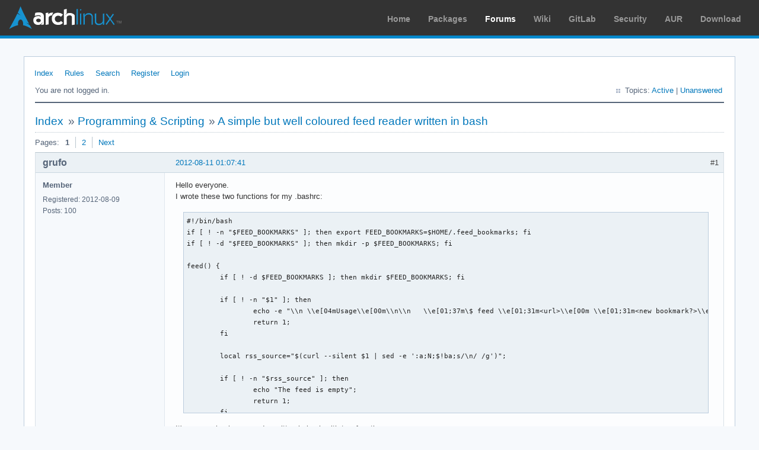

--- FILE ---
content_type: text/html; charset=utf-8
request_url: https://bbs.archlinux.org/viewtopic.php?pid=1144935
body_size: 8404
content:
<!DOCTYPE html PUBLIC "-//W3C//DTD XHTML 1.0 Strict//EN" "http://www.w3.org/TR/xhtml1/DTD/xhtml1-strict.dtd">
<html xmlns="http://www.w3.org/1999/xhtml" xml:lang="en" lang="en" dir="ltr">
<head>
<meta http-equiv="Content-Type" content="text/html; charset=utf-8" />
<meta name="viewport" content="width=device-width, initial-scale=1, shrink-to-fit=no">
<title>A simple but well coloured feed reader written in bash / Programming &amp; Scripting / Arch Linux Forums</title>
<link rel="stylesheet" type="text/css" href="style/ArchLinux.css" />
<link rel="canonical" href="viewtopic.php?id=146850" title="Page 1" />
<link rel="next" href="viewtopic.php?id=146850&amp;p=2" title="Page 2" />
<link rel="alternate" type="application/atom+xml" href="extern.php?action=feed&amp;tid=146850&amp;type=atom" title="Atom topic feed" />
    <link rel="stylesheet" media="screen" href="style/ArchLinux/arch.css?v=5"/>
        <link rel="stylesheet" media="screen" href="style/ArchLinux/archnavbar.css?v=5"/>
    
<link rel="shortcut icon" href="style/ArchLinux/favicon.ico" />
</head>

<body>
<div id="archnavbar" class="anb-forum">
	<div id="archnavbarlogo"><h1><a href="http://archlinux.org/">Arch Linux</a></h1></div>
	<div id="archnavbarmenu">
		<ul id="archnavbarlist">
			<li id="anb-home"><a href="http://archlinux.org/">Home</a></li><li id="anb-packages"><a href="http://archlinux.org/packages/">Packages</a></li><li id="anb-forums" class="anb-selected"><a href="https://bbs.archlinux.org/">Forums</a></li><li id="anb-wiki"><a href="https://wiki.archlinux.org/">Wiki</a></li><li id="anb-gitlab"><a href="https://gitlab.archlinux.org/archlinux">GitLab</a></li><li id="anb-security"><a href="https://security.archlinux.org/">Security</a></li><li id="anb-aur"><a href="https://aur.archlinux.org/">AUR</a></li><li id="anb-download"><a href="http://archlinux.org/download/">Download</a></li>		</ul>
	</div>
</div>


<div id="punviewtopic" class="pun">
<div class="top-box"></div>
<div class="punwrap">

<div id="brdheader" class="block">
	<div class="box">
		<div id="brdmenu" class="inbox">
			<ul>
				<li id="navindex" class="isactive"><a href="index.php">Index</a></li>
				<li id="navrules"><a href="misc.php?action=rules">Rules</a></li>
				<li id="navsearch"><a href="search.php">Search</a></li>
				<li id="navregister"><a href="register.php">Register</a></li>
				<li id="navlogin"><a href="login.php">Login</a></li>
			</ul>
		</div>
		<div id="brdwelcome" class="inbox">
			<p class="conl">You are not logged in.</p>
			<ul class="conr">
				<li><span>Topics: <a href="search.php?action=show_recent" title="Find topics with recent posts.">Active</a> | <a href="search.php?action=show_unanswered" title="Find topics with no replies.">Unanswered</a></span></li>
			</ul>
			<div class="clearer"></div>
		</div>
	</div>
</div>



<div id="brdmain">
<div class="linkst">
	<div class="inbox crumbsplus">
		<ul class="crumbs">
			<li><a href="index.php">Index</a></li>
			<li><span>»&#160;</span><a href="viewforum.php?id=33">Programming &amp; Scripting</a></li>
			<li><span>»&#160;</span><strong><a href="viewtopic.php?id=146850">A simple but well coloured feed reader written in bash</a></strong></li>
		</ul>
		<div class="pagepost">
			<p class="pagelink conl"><span class="pages-label">Pages: </span><strong class="item1">1</strong> <a href="viewtopic.php?id=146850&amp;p=2">2</a> <a rel="next" href="viewtopic.php?id=146850&amp;p=2">Next</a></p>
		</div>
		<div class="clearer"></div>
	</div>
</div>

<div id="p1144706" class="blockpost rowodd firstpost blockpost1">
	<h2><span><span class="conr">#1</span> <a href="viewtopic.php?pid=1144706#p1144706">2012-08-11 01:07:41</a></span></h2>
	<div class="box">
		<div class="inbox">
			<div class="postbody">
				<div class="postleft">
					<dl>
						<dt><strong>grufo</strong></dt>
						<dd class="usertitle"><strong>Member</strong></dd>
						<dd><span>Registered: 2012-08-09</span></dd>
						<dd><span>Posts: 100</span></dd>
					</dl>
				</div>
				<div class="postright">
					<h3>A simple but well coloured feed reader written in bash</h3>
					<div class="postmsg">
						<p>Hello everyone.<br />I wrote these two functions for my .bashrc:</p><div class="codebox"><pre class="vscroll"><code>#!/bin/bash
if [ ! -n &quot;$FEED_BOOKMARKS&quot; ]; then export FEED_BOOKMARKS=$HOME/.feed_bookmarks; fi
if [ ! -d &quot;$FEED_BOOKMARKS&quot; ]; then mkdir -p $FEED_BOOKMARKS; fi

feed() {
	if [ ! -d $FEED_BOOKMARKS ]; then mkdir $FEED_BOOKMARKS; fi

	if [ ! -n &quot;$1&quot; ]; then
		echo -e &quot;\\n \\e[04mUsage\\e[00m\\n\\n   \\e[01;37m\$ feed \\e[01;31m&lt;url&gt;\\e[00m \\e[01;31m&lt;new bookmark?&gt;\\e[00m\\n\\n \\e[04mSee also\\e[00m\\n\\n   \\e[01;37m\$ deef\\e[00m\\n&quot;
		return 1;
	fi

	local rss_source=&quot;$(curl --silent $1 | sed -e &#039;:a;N;$!ba;s/\n/ /g&#039;)&quot;;

	if [ ! -n &quot;$rss_source&quot; ]; then
		echo &quot;The feed is empty&quot;;
		return 1;
	fi

	# THE RSS PARSER
	# The characters &quot;£, §&quot; are used as metacharacters. They should not be encountered in a feed...
	echo -e &quot;$(echo $rss_source | \
		sed -e &#039;s/&amp;gt;/&gt;/g&#039; \
		-e &#039;s/&amp;lt;/&lt;/g&#039; \
		-e &#039;s/&lt;\/a&gt;/£/g&#039; \
		-e &#039;s/href\=\&quot;/§/g&#039; \
		-e &#039;s/&lt;title&gt;/\\n\\n\\n   :: \\e[01;31m/g&#039; -e &#039;s/&lt;\/title&gt;/\\e[00m ::\\n/g&#039; \
		-e &#039;s/&lt;link&gt;/ [ \\e[01;36m/g&#039; -e &#039;s/&lt;\/link&gt;/\\e[00m ]/g&#039; \
		-e &#039;s/&lt;description&gt;/\\n\\n\\e[00;37m/g&#039; -e &#039;s/&lt;\/description&gt;/\\e[00m\\n\\n/g&#039; \
		-e &#039;s/&lt;p&gt;\|&lt;br\s*\/\?&gt;/\n/g&#039; \
		-e &#039;s/&lt;b&gt;\|&lt;strong&gt;/\\e[01;30m/g&#039; -e &#039;s/&lt;\/b&gt;\|&lt;\/strong&gt;/\\e[00;37m/g&#039; \
		-e &#039;s/&lt;u&gt;/\\e[4;37m/g&#039; -e &#039;s/&lt;\/u&gt;/\\e[00;37m/g&#039; \
		-e &#039;s/&lt;b&gt;\|&lt;code&gt;/\\e[00m/g&#039; -e &#039;s/&lt;\/b&gt;\|&lt;\/code&gt;/\\e[00;37m/g&#039; \
		-e &#039;s/&lt;a[^§]*§\([^\&quot;]*\)\&quot;[^&gt;]*&gt;\([^£]*\)[^£]*£/\\e[01;31m\2\\e[00;37m \\e[01;34m[\\e[00;37m \\e[04m\1\\e[00;37m\\e[01;34m ]\\e[00;37m/g&#039; \
		-e &#039;s/&lt;li&gt;/\n \\e[01;34m*\\e[00;37m /g&#039; \
		-e &#039;s/&lt;!\[CDATA\[\|\]\]&gt;\|&gt;\s*&lt;//g&#039; \
		-e &#039;s/&lt;[^&gt;]*&gt;/ /g&#039; \
		-e &#039;s/[&lt;&gt;£§]//g&#039;)\n\n&quot;;
	# END OF THE RSS PARSER

	if [ -n &quot;$2&quot; ]; then
		echo &quot;$1&quot; &gt; $FEED_BOOKMARKS/$2
		echo -e &quot;\\n\\t\\e[01;37m==&gt; \\e[01;31mBookmark saved as \\e[01;36m\\e[04m$2\\e[00m\\e[01;37m &lt;==\\e[00m\\n&quot;
	fi
}

deef() {
	if test -n &quot;$1&quot;; then
		if [ ! -r &quot;$FEED_BOOKMARKS/$1&quot; ]; then
			echo -e &quot;\\n \\e[01;31mBookmark \\e[01;36m\\e[04m$1\\e[00m\\e[01;31m not found.\\e[00m\\n\\n \\e[04mType:\\e[00m\\n\\n   \\e[01;37m\$ deef\\e[00m (without arguments)\\n\\n to get the complete list of all currently saved bookmarks.\\n&quot;;
			return 1;
		fi
		local url=&quot;$(cat $FEED_BOOKMARKS/$1)&quot;;
		if [ ! -n &quot;$url&quot; ]; then
			echo &quot;The bookmark is empty&quot;;
			return 1;
		fi
		echo -e &quot;\\n\\t\\e[01;37m==&gt; \\e[01;31m$url\\e[01;37m &lt;==\\e[00m&quot;
		feed &quot;$url&quot;;
	else
		echo -e &quot;\\n \\e[04mUsage\\e[00m\\n\\n   \\e[01;37m\$ deef \\e[01;31m&lt;bookmark&gt;\\e[00m\\n\\n \\e[04mCurrently saved bookmarks\\e[00m\\n&quot;;
		for i in $(find $FEED_BOOKMARKS -maxdepth 1 -type f);
			do echo -e &quot;   \\e[01;36m\\e[04m$(basename $i)\\e[00m&quot;;
		done;
		echo -e &quot;\\n \\e[04mSee also\\e[00m\\n\\n   \\e[01;37m\$ feed\\e[00m\\n&quot;;
	fi;
}</code></pre></div><p>It&#039;s a very simple rss reader written in bash with two functions.</p><p>The first one:</p><div class="codebox"><pre><code>$ feed &lt;url&gt; &lt;new bookmark?&gt;</code></pre></div><p>prints the parsed content of &lt;url&gt; and possibly save the url as &lt;new bookmark?&gt;, if specified.<br />For example:</p><div class="codebox"><pre><code>$ feed http://www.archlinux.org/feeds/news/</code></pre></div><p>or</p><div class="codebox"><pre><code>$ feed http://www.archlinux.org/feeds/news/ archnews</code></pre></div><p>The second one:</p><div class="codebox"><pre><code>$ deef &lt;bookmark&gt;</code></pre></div><p>reads the url previously saved as &lt;bookmark&gt; and prints its content.<br />For example:</p><div class="codebox"><pre><code>$deef archnews</code></pre></div><p>I&#039;d like you to test it and suggest whatever you want <img src="https://bbs.archlinux.org/img/smilies/smile.png" width="15" height="15" alt="smile" /><br />The parser is very very simple.</p><p>**EDIT**<br />A better version of this script is <a href="https://bbs.archlinux.org/viewtopic.php?pid=1145058#p1145058" rel="nofollow">this</a>.</p>
						<p class="postedit"><em>Last edited by grufo (2012-08-15 02:41:19)</em></p>
					</div>
				</div>
			</div>
		</div>
		<div class="inbox">
			<div class="postfoot clearb">
				<div class="postfootleft"><p><span>Offline</span></p></div>
			</div>
		</div>
	</div>
</div>

<div id="p1144711" class="blockpost roweven">
	<h2><span><span class="conr">#2</span> <a href="viewtopic.php?pid=1144711#p1144711">2012-08-11 01:18:32</a></span></h2>
	<div class="box">
		<div class="inbox">
			<div class="postbody">
				<div class="postleft">
					<dl>
						<dt><strong>Trilby</strong></dt>
						<dd class="usertitle"><strong>Inspector Parrot</strong></dd>
						<dd class="postavatar"><img src="https://bbs.archlinux.org/img/avatars/54694.png?m=1662601350" width="53" height="80" alt="" /></dd>
						<dd><span>Registered: 2011-11-29</span></dd>
						<dd><span>Posts: 30,446</span></dd>
						<dd class="usercontacts"><span class="website"><a href="https://code.jessemcclure.org" rel="nofollow">Website</a></span></dd>
					</dl>
				</div>
				<div class="postright">
					<h3>Re: A simple but well coloured feed reader written in bash</h3>
					<div class="postmsg">
						<p>Cool idea!</p><p>But holy sed pipes batman ... I think this would be a perfect place to get a little practice with awk.&#160; One awk invocation could replace all those seds and remove the need for the double nested echos.&#160; If you aren&#039;t familiar with awk, then at least you could use sed&#039;s &quot;-e&quot; parameter to use one invocation of sed rather than piping through a dozen independent processes (each one requiring the loading and unloading of sed).</p>
					</div>
					<div class="postsignature postmsg"><hr /><p><span style="color: #888888">&quot;UNIX is simple and coherent&quot; - Dennis Ritchie; &quot;GNU&#039;s Not Unix&quot; - Richard Stallman<br /></span></p></div>
				</div>
			</div>
		</div>
		<div class="inbox">
			<div class="postfoot clearb">
				<div class="postfootleft"><p><span>Offline</span></p></div>
			</div>
		</div>
	</div>
</div>

<div id="p1144714" class="blockpost rowodd">
	<h2><span><span class="conr">#3</span> <a href="viewtopic.php?pid=1144714#p1144714">2012-08-11 01:22:51</a></span></h2>
	<div class="box">
		<div class="inbox">
			<div class="postbody">
				<div class="postleft">
					<dl>
						<dt><strong>grufo</strong></dt>
						<dd class="usertitle"><strong>Member</strong></dd>
						<dd><span>Registered: 2012-08-09</span></dd>
						<dd><span>Posts: 100</span></dd>
					</dl>
				</div>
				<div class="postright">
					<h3>Re: A simple but well coloured feed reader written in bash</h3>
					<div class="postmsg">
						<p>Post your code suggestions! :-)<br />I&#039;m also not fully persuaded about the colors I choose...</p>
						<p class="postedit"><em>Last edited by grufo (2012-08-11 01:26:16)</em></p>
					</div>
				</div>
			</div>
		</div>
		<div class="inbox">
			<div class="postfoot clearb">
				<div class="postfootleft"><p><span>Offline</span></p></div>
			</div>
		</div>
	</div>
</div>

<div id="p1144719" class="blockpost roweven">
	<h2><span><span class="conr">#4</span> <a href="viewtopic.php?pid=1144719#p1144719">2012-08-11 01:41:24</a></span></h2>
	<div class="box">
		<div class="inbox">
			<div class="postbody">
				<div class="postleft">
					<dl>
						<dt><strong>Trilby</strong></dt>
						<dd class="usertitle"><strong>Inspector Parrot</strong></dd>
						<dd class="postavatar"><img src="https://bbs.archlinux.org/img/avatars/54694.png?m=1662601350" width="53" height="80" alt="" /></dd>
						<dd><span>Registered: 2011-11-29</span></dd>
						<dd><span>Posts: 30,446</span></dd>
						<dd class="usercontacts"><span class="website"><a href="https://code.jessemcclure.org" rel="nofollow">Website</a></span></dd>
					</dl>
				</div>
				<div class="postright">
					<h3>Re: A simple but well coloured feed reader written in bash</h3>
					<div class="postmsg">
						<p>It would take a bit to translate it into awk, but the sed &quot;-e&quot; option would look like the following excerpt:</p><div class="codebox"><pre><code>echo -e &quot;$(echo $rss_source |  sed -e \
		&#039;s/&amp;gt;/&gt;/g&#039; -e \
		&#039;s/&amp;lt;/&lt;/g&#039;  -e \
		&#039;s/&lt;\/a&gt;/£/g&#039; -e\
		&#039;s/href\=\&quot;/§/g&#039; -e\
...</code></pre></div>
					</div>
					<div class="postsignature postmsg"><hr /><p><span style="color: #888888">&quot;UNIX is simple and coherent&quot; - Dennis Ritchie; &quot;GNU&#039;s Not Unix&quot; - Richard Stallman<br /></span></p></div>
				</div>
			</div>
		</div>
		<div class="inbox">
			<div class="postfoot clearb">
				<div class="postfootleft"><p><span>Offline</span></p></div>
			</div>
		</div>
	</div>
</div>

<div id="p1144720" class="blockpost rowodd">
	<h2><span><span class="conr">#5</span> <a href="viewtopic.php?pid=1144720#p1144720">2012-08-11 01:49:06</a></span></h2>
	<div class="box">
		<div class="inbox">
			<div class="postbody">
				<div class="postleft">
					<dl>
						<dt><strong>grufo</strong></dt>
						<dd class="usertitle"><strong>Member</strong></dd>
						<dd><span>Registered: 2012-08-09</span></dd>
						<dd><span>Posts: 100</span></dd>
					</dl>
				</div>
				<div class="postright">
					<h3>Re: A simple but well coloured feed reader written in bash</h3>
					<div class="postmsg">
						<p>Thnx. I&#039;ve updated it <img src="https://bbs.archlinux.org/img/smilies/smile.png" width="15" height="15" alt="smile" /></p>
						<p class="postedit"><em>Last edited by grufo (2012-08-11 01:50:00)</em></p>
					</div>
				</div>
			</div>
		</div>
		<div class="inbox">
			<div class="postfoot clearb">
				<div class="postfootleft"><p><span>Offline</span></p></div>
			</div>
		</div>
	</div>
</div>

<div id="p1144724" class="blockpost roweven">
	<h2><span><span class="conr">#6</span> <a href="viewtopic.php?pid=1144724#p1144724">2012-08-11 02:09:14</a></span></h2>
	<div class="box">
		<div class="inbox">
			<div class="postbody">
				<div class="postleft">
					<dl>
						<dt><strong>grufo</strong></dt>
						<dd class="usertitle"><strong>Member</strong></dd>
						<dd><span>Registered: 2012-08-09</span></dd>
						<dd><span>Posts: 100</span></dd>
					</dl>
				</div>
				<div class="postright">
					<h3>Re: A simple but well coloured feed reader written in bash</h3>
					<div class="postmsg">
						<p>I have no ideas on how to render the italic style. Suggestions?</p>
					</div>
				</div>
			</div>
		</div>
		<div class="inbox">
			<div class="postfoot clearb">
				<div class="postfootleft"><p><span>Offline</span></p></div>
			</div>
		</div>
	</div>
</div>

<div id="p1144766" class="blockpost rowodd">
	<h2><span><span class="conr">#7</span> <a href="viewtopic.php?pid=1144766#p1144766">2012-08-11 06:55:03</a></span></h2>
	<div class="box">
		<div class="inbox">
			<div class="postbody">
				<div class="postleft">
					<dl>
						<dt><strong>skanky</strong></dt>
						<dd class="usertitle"><strong>Member</strong></dd>
						<dd class="postavatar"><img src="https://bbs.archlinux.org/img/avatars/30276.jpg?m=1572193439" width="80" height="80" alt="" /></dd>
						<dd><span>From: WAIS</span></dd>
						<dd><span>Registered: 2009-10-23</span></dd>
						<dd><span>Posts: 1,847</span></dd>
					</dl>
				</div>
				<div class="postright">
					<h3>Re: A simple but well coloured feed reader written in bash</h3>
					<div class="postmsg">
						<p>You don&#039;t need -e, you can just enclose all the expressions in one script:</p><div class="codebox"><pre><code>echo -e &quot;$(echo $rss_source |  sed &#039;s/&amp;gt;/&gt;/g
		s/&amp;lt;/&lt;/g
		s/&lt;\/a&gt;/£/g
		s/href\=\&quot;/§/g
...
&#039;</code></pre></div><p>sed applies every line that matches the address pattern. No address pattern and it tries to apply the substitution to every line.</p>
					</div>
					<div class="postsignature postmsg"><hr /><p>&quot;...one cannot be angry when one looks at a penguin.&quot;&#160; - John Ruskin<br />&quot;Life in general is a bit shit, and so too is the internet. And that&#039;s all there is.&quot; - scepticisle</p></div>
				</div>
			</div>
		</div>
		<div class="inbox">
			<div class="postfoot clearb">
				<div class="postfootleft"><p><span>Offline</span></p></div>
			</div>
		</div>
	</div>
</div>

<div id="p1144920" class="blockpost roweven">
	<h2><span><span class="conr">#8</span> <a href="viewtopic.php?pid=1144920#p1144920">2012-08-11 15:15:49</a></span></h2>
	<div class="box">
		<div class="inbox">
			<div class="postbody">
				<div class="postleft">
					<dl>
						<dt><strong>grufo</strong></dt>
						<dd class="usertitle"><strong>Member</strong></dd>
						<dd><span>Registered: 2012-08-09</span></dd>
						<dd><span>Posts: 100</span></dd>
					</dl>
				</div>
				<div class="postright">
					<h3>Re: A simple but well coloured feed reader written in bash</h3>
					<div class="postmsg">
						<p>It doesn&#039;t work in this way...</p>
					</div>
				</div>
			</div>
		</div>
		<div class="inbox">
			<div class="postfoot clearb">
				<div class="postfootleft"><p><span>Offline</span></p></div>
			</div>
		</div>
	</div>
</div>

<div id="p1144935" class="blockpost rowodd">
	<h2><span><span class="conr">#9</span> <a href="viewtopic.php?pid=1144935#p1144935">2012-08-11 15:54:06</a></span></h2>
	<div class="box">
		<div class="inbox">
			<div class="postbody">
				<div class="postleft">
					<dl>
						<dt><strong>grufo</strong></dt>
						<dd class="usertitle"><strong>Member</strong></dd>
						<dd><span>Registered: 2012-08-09</span></dd>
						<dd><span>Posts: 100</span></dd>
					</dl>
				</div>
				<div class="postright">
					<h3>Re: A simple but well coloured feed reader written in bash</h3>
					<div class="postmsg">
						<p>I added a red background for italic style and also enforced the parsing process with more possibilities...</p><div class="codebox"><pre class="vscroll"><code>#!/bin/bash
if [ ! -n &quot;$FEED_BOOKMARKS&quot; ]; then export FEED_BOOKMARKS=$HOME/.feed_bookmarks; fi
if [ ! -d &quot;$FEED_BOOKMARKS&quot; ]; then mkdir -p $FEED_BOOKMARKS; fi

feed() {
	if [ ! -d $FEED_BOOKMARKS ]; then mkdir $FEED_BOOKMARKS; fi

	if [ ! -n &quot;$1&quot; ]; then
		echo -e &quot;\\n \\e[04mUsage\\e[00m\\n\\n   \\e[01;37m\$ feed \\e[01;31m&lt;url&gt;\\e[00m \\e[01;31m&lt;new bookmark?&gt;\\e[00m\\n\\n \\e[04mSee also\\e[00m\\n\\n   \\e[01;37m\$ deef\\e[00m\\n&quot;
		return 1;
	fi

	local rss_source=&quot;$(curl --silent $1 | sed -e &#039;:a;N;$!ba;s/\n/ /g&#039;)&quot;;

	if [ ! -n &quot;$rss_source&quot; ]; then
		echo &quot;The feed is empty&quot;;
		return 1;
	fi

	# THE RSS PARSER
	# The characters &quot;£, §&quot; are used as metacharacters. They should not be encountered in a feed...
	echo -e &quot;$(echo $rss_source | \
		sed -e &#039;s/&amp;amp;/\&amp;/g&#039; \
		-e &#039;s/&amp;lt;\|&amp;#60;/&lt;/g&#039; \
		-e &#039;s/&amp;gt;\|&amp;#62;/&gt;/g&#039; \
		-e &#039;s/&lt;\/a&gt;/£/g&#039; \
		-e &#039;s/href\=\&quot;/§/g&#039; \
		-e &#039;s/&lt;title&gt;/\\n\\n\\n   :: \\e[01;31m/g&#039; -e &#039;s/&lt;\/title&gt;/\\e[00m ::\\n/g&#039; \
		-e &#039;s/&lt;link&gt;/ [ \\e[01;36m/g&#039; -e &#039;s/&lt;\/link&gt;/\\e[00m ]/g&#039; \
		-e &#039;s/&lt;description&gt;/\\n\\n\\e[00;37m/g&#039; -e &#039;s/&lt;\/description&gt;/\\e[00m\\n\\n/g&#039; \
		-e &#039;s/&lt;p\( [^&gt;]*\)\?&gt;\|&lt;br\s*\/\?&gt;/\n/g&#039; \
		-e &#039;s/&lt;b\( [^&gt;]*\)\?&gt;\|&lt;strong\( [^&gt;]*\)\?&gt;/\\e[01;30m/g&#039; -e &#039;s/&lt;\/b&gt;\|&lt;\/strong&gt;/\\e[00;37m/g&#039; \
		-e &#039;s/&lt;i\( [^&gt;]*\)\?&gt;\|&lt;em\( [^&gt;]*\)\?&gt;/\\e[41;37m/g&#039; -e &#039;s/&lt;\/i&gt;\|&lt;\/em&gt;/\\e[00;37m/g&#039; \
		-e &#039;s/&lt;u\( [^&gt;]*\)\?&gt;/\\e[4;37m/g&#039; -e &#039;s/&lt;\/u&gt;/\\e[00;37m/g&#039; \
		-e &#039;s/&lt;code\( [^&gt;]*\)\?&gt;/\\e[00m/g&#039; -e &#039;s/&lt;\/code&gt;/\\e[00;37m/g&#039; \
		-e &#039;s/&lt;a[^§]*§\([^\&quot;]*\)\&quot;[^&gt;]*&gt;\([^£]*\)[^£]*£/\\e[01;31m\2\\e[00;37m \\e[01;34m[\\e[00;37m \\e[04m\1\\e[00;37m\\e[01;34m ]\\e[00;37m/g&#039; \
		-e &#039;s/&lt;li\( [^&gt;]*\)\?&gt;/\n \\e[01;34m*\\e[00;37m /g&#039; \
		-e &#039;s/&lt;!\[CDATA\[\|\]\]&gt;//g&#039; \
		-e &#039;s/\|&gt;\s*&lt;//g&#039; \
		-e &#039;s/ *&lt;[^&gt;]\+&gt; */ /g&#039; \
		-e &#039;s/[&lt;&gt;£§]//g&#039;)\n\n&quot;;
	# END OF THE RSS PARSER

	if [ -n &quot;$2&quot; ]; then
		echo &quot;$1&quot; &gt; $FEED_BOOKMARKS/$2
		echo -e &quot;\\n\\t\\e[01;37m==&gt; \\e[01;31mBookmark saved as \\e[01;36m\\e[04m$2\\e[00m\\e[01;37m &lt;==\\e[00m\\n&quot;
	fi
}

deef() {
	if test -n &quot;$1&quot;; then
		if [ ! -r &quot;$FEED_BOOKMARKS/$1&quot; ]; then
			echo -e &quot;\\n \\e[01;31mBookmark \\e[01;36m\\e[04m$1\\e[00m\\e[01;31m not found.\\e[00m\\n\\n \\e[04mType:\\e[00m\\n\\n   \\e[01;37m\$ deef\\e[00m (without arguments)\\n\\n to get the complete list of all currently saved bookmarks.\\n&quot;;
			return 1;
		fi
		local url=&quot;$(cat $FEED_BOOKMARKS/$1)&quot;;
		if [ ! -n &quot;$url&quot; ]; then
			echo &quot;The bookmark is empty&quot;;
			return 1;
		fi
		echo -e &quot;\\n\\t\\e[01;37m==&gt; \\e[01;31m$url\\e[01;37m &lt;==\\e[00m&quot;
		feed &quot;$url&quot;;
	else
		echo -e &quot;\\n \\e[04mUsage\\e[00m\\n\\n   \\e[01;37m\$ deef \\e[01;31m&lt;bookmark&gt;\\e[00m\\n\\n \\e[04mCurrently saved bookmarks\\e[00m\\n&quot;;
		for i in $(find $FEED_BOOKMARKS -maxdepth 1 -type f);
			do echo -e &quot;   \\e[01;36m\\e[04m$(basename $i)\\e[00m&quot;;
		done;
		echo -e &quot;\\n \\e[04mSee also\\e[00m\\n\\n   \\e[01;37m\$ feed\\e[00m\\n&quot;;
	fi;
}</code></pre></div>
						<p class="postedit"><em>Last edited by grufo (2012-08-11 17:06:33)</em></p>
					</div>
				</div>
			</div>
		</div>
		<div class="inbox">
			<div class="postfoot clearb">
				<div class="postfootleft"><p><span>Offline</span></p></div>
			</div>
		</div>
	</div>
</div>

<div id="p1144950" class="blockpost roweven">
	<h2><span><span class="conr">#10</span> <a href="viewtopic.php?pid=1144950#p1144950">2012-08-11 16:31:04</a></span></h2>
	<div class="box">
		<div class="inbox">
			<div class="postbody">
				<div class="postleft">
					<dl>
						<dt><strong>skanky</strong></dt>
						<dd class="usertitle"><strong>Member</strong></dd>
						<dd class="postavatar"><img src="https://bbs.archlinux.org/img/avatars/30276.jpg?m=1572193439" width="80" height="80" alt="" /></dd>
						<dd><span>From: WAIS</span></dd>
						<dd><span>Registered: 2009-10-23</span></dd>
						<dd><span>Posts: 1,847</span></dd>
					</dl>
				</div>
				<div class="postright">
					<h3>Re: A simple but well coloured feed reader written in bash</h3>
					<div class="postmsg">
						<div class="quotebox"><cite>grufo wrote:</cite><blockquote><div><p>It doesn&#039;t work in this way...</p></div></blockquote></div><p>That&#039;ll teach me to answer programming stuff on my phone. I&#039;ll try again when on my laptop. Sorry.</p>
					</div>
					<div class="postsignature postmsg"><hr /><p>&quot;...one cannot be angry when one looks at a penguin.&quot;&#160; - John Ruskin<br />&quot;Life in general is a bit shit, and so too is the internet. And that&#039;s all there is.&quot; - scepticisle</p></div>
				</div>
			</div>
		</div>
		<div class="inbox">
			<div class="postfoot clearb">
				<div class="postfootleft"><p><span>Offline</span></p></div>
			</div>
		</div>
	</div>
</div>

<div id="p1144974" class="blockpost rowodd">
	<h2><span><span class="conr">#11</span> <a href="viewtopic.php?pid=1144974#p1144974">2012-08-11 17:45:03</a></span></h2>
	<div class="box">
		<div class="inbox">
			<div class="postbody">
				<div class="postleft">
					<dl>
						<dt><strong>skanky</strong></dt>
						<dd class="usertitle"><strong>Member</strong></dd>
						<dd class="postavatar"><img src="https://bbs.archlinux.org/img/avatars/30276.jpg?m=1572193439" width="80" height="80" alt="" /></dd>
						<dd><span>From: WAIS</span></dd>
						<dd><span>Registered: 2009-10-23</span></dd>
						<dd><span>Posts: 1,847</span></dd>
					</dl>
				</div>
				<div class="postright">
					<h3>Re: A simple but well coloured feed reader written in bash</h3>
					<div class="postmsg">
						<p>Right, this worked for me:</p><div class="codebox"><pre><code> echo -e &quot;$(echo $rss_source | \
                sed &#039;s/&amp;amp;/\&amp;/g
                s/&amp;lt;\|&amp;#60;/&lt;/g
                s/&amp;gt;\|&amp;#62;/&gt;/g
                s/&lt;\/a&gt;/£/g
                s/href\=\&quot;/§/g
                s/&lt;title&gt;/\\n\\n\\n   :: \\e[01;31m/g
                s/&lt;\/title&gt;/\\e[00m ::\\n/g
                s/&lt;link&gt;/ [ \\e[01;36m/g
                s/&lt;\/link&gt;/\\e[00m ]/g
                s/&lt;description&gt;/\\n\\n\\e[00;37m/g
                s/&lt;\/description&gt;/\\e[00m\\n\\n/g
                s/&lt;p\( [^&gt;]*\)\?&gt;\|&lt;br\s*\/\?&gt;/\n/g
                s/&lt;b\( [^&gt;]*\)\?&gt;\|&lt;strong\( [^&gt;]*\)\?&gt;/\\e[01;30m/g
                s/&lt;\/b&gt;\|&lt;\/strong&gt;/\\e[00;37m/g
                s/&lt;i\( [^&gt;]*\)\?&gt;\|&lt;em\( [^&gt;]*\)\?&gt;/\\e[41;37m/g
                s/&lt;\/i&gt;\|&lt;\/em&gt;/\\e[00;37m/g
                s/&lt;u\( [^&gt;]*\)\?&gt;/\\e[4;37m/g
                s/&lt;\/u&gt;/\\e[00;37m/g
                s/&lt;code\( [^&gt;]*\)\?&gt;/\\e[00m/g
                s/&lt;\/code&gt;/\\e[00;37m/g
                s/&lt;a[^§]*§\([^\&quot;]*\)\&quot;[^&gt;]*&gt;\([^£]*\)[^£]*£/\\e[01;31m\2\\e[00;37m \\e[01;34m[\\e[00;37m \\e[04m\1\\e[00;37m\\e[01;34m ]\\e[00;37m/g
                s/&lt;li\( [^&gt;]*\)\?&gt;/\n \\e[01;34m*\\e[00;37m /g
                s/&lt;!\[CDATA\[\|\]\]&gt;//g
                s/\|&gt;\s*&lt;//g
                s/ *&lt;[^&gt;]\+&gt; */ /g
                s/[&lt;&gt;£§]//g&#039;)\n\n&quot;;</code></pre></div><p>Note, I may have made a mistake so the formatting may not be perfect, but the output was generally good.</p><p>If you want to put two items on the same line, they should be able to just be separated by a ;</p>
						<p class="postedit"><em>Last edited by skanky (2012-08-11 17:45:46)</em></p>
					</div>
					<div class="postsignature postmsg"><hr /><p>&quot;...one cannot be angry when one looks at a penguin.&quot;&#160; - John Ruskin<br />&quot;Life in general is a bit shit, and so too is the internet. And that&#039;s all there is.&quot; - scepticisle</p></div>
				</div>
			</div>
		</div>
		<div class="inbox">
			<div class="postfoot clearb">
				<div class="postfootleft"><p><span>Offline</span></p></div>
			</div>
		</div>
	</div>
</div>

<div id="p1145058" class="blockpost roweven">
	<h2><span><span class="conr">#12</span> <a href="viewtopic.php?pid=1145058#p1145058">2012-08-11 20:06:01</a></span></h2>
	<div class="box">
		<div class="inbox">
			<div class="postbody">
				<div class="postleft">
					<dl>
						<dt><strong>grufo</strong></dt>
						<dd class="usertitle"><strong>Member</strong></dd>
						<dd><span>Registered: 2012-08-09</span></dd>
						<dd><span>Posts: 100</span></dd>
					</dl>
				</div>
				<div class="postright">
					<h3>Re: A simple but well coloured feed reader written in bash</h3>
					<div class="postmsg">
						<div class="quotebox"><cite>skanky wrote:</cite><blockquote><div><p>Right, this worked for me:</p></div></blockquote></div><p>Great! <img src="https://bbs.archlinux.org/img/smilies/smile.png" width="15" height="15" alt="smile" /><br />This is the script with your suggestions:</p><div class="codebox"><pre class="vscroll"><code>#!/bin/bash
if [ ! -n &quot;$FEED_BOOKMARKS&quot; ]; then export FEED_BOOKMARKS=$HOME/.feed_bookmarks; fi
if [ ! -d &quot;$FEED_BOOKMARKS&quot; ]; then mkdir -p $FEED_BOOKMARKS; fi

feed() {
	if [ ! -d $FEED_BOOKMARKS ]; then mkdir $FEED_BOOKMARKS; fi

	if [ ! -n &quot;$1&quot; ]; then
		echo -e &quot;\\n \\e[04mUsage\\e[00m\\n\\n   \\e[01;37m\$ feed \\e[01;31m&lt;url&gt;\\e[00m \\e[01;31m&lt;new bookmark?&gt;\\e[00m\\n\\n \\e[04mSee also\\e[00m\\n\\n   \\e[01;37m\$ deef\\e[00m\\n&quot;
		return 1;
	fi

	local rss_source=&quot;$(curl --silent $1 | sed -e &#039;:a;N;$!ba;s/\n/ /g&#039;)&quot;;

	if [ ! -n &quot;$rss_source&quot; ]; then
		echo &quot;The feed is empty&quot;;
		return 1;
	fi

	# THE RSS PARSER
	# The characters &quot;£, §&quot; are used as metacharacters. They should not be encountered in a feed...
	echo -e &quot;$(echo $rss_source | \
		sed -e &#039;s/&amp;amp;/\&amp;/g
		s/&amp;lt;\|&amp;#60;/&lt;/g
		s/&amp;gt;\|&amp;#62;/&gt;/g
		s/&lt;\/a&gt;/£/g
		s/href\=\&quot;/§/g
		s/&lt;title&gt;/\\n\\n\\n   :: \\e[01;31m/g; s/&lt;\/title&gt;/\\e[00m ::\\n/g
		s/&lt;link&gt;/ [ \\e[01;36m/g; s/&lt;\/link&gt;/\\e[00m ]/g
		s/&lt;description&gt;/\\n\\n\\e[00;37m/g; s/&lt;\/description&gt;/\\e[00m\\n\\n/g
		s/&lt;p\( [^&gt;]*\)\?&gt;\|&lt;br\s*\/\?&gt;/\n/g
		s/&lt;b\( [^&gt;]*\)\?&gt;\|&lt;strong\( [^&gt;]*\)\?&gt;/\\e[01;30m/g; s/&lt;\/b&gt;\|&lt;\/strong&gt;/\\e[00;37m/g
		s/&lt;i\( [^&gt;]*\)\?&gt;\|&lt;em\( [^&gt;]*\)\?&gt;/\\e[41;37m/g; s/&lt;\/i&gt;\|&lt;\/em&gt;/\\e[00;37m/g
		s/&lt;u\( [^&gt;]*\)\?&gt;/\\e[4;37m/g; s/&lt;\/u&gt;/\\e[00;37m/g
		s/&lt;code\( [^&gt;]*\)\?&gt;/\\e[00m/g; s/&lt;\/code&gt;/\\e[00;37m/g
		s/&lt;a[^§]*§\([^\&quot;]*\)\&quot;[^&gt;]*&gt;\([^£]*\)[^£]*£/\\e[01;31m\2\\e[00;37m \\e[01;34m[\\e[00;37m \\e[04m\1\\e[00;37m\\e[01;34m ]\\e[00;37m/g
		s/&lt;li\( [^&gt;]*\)\?&gt;/\n \\e[01;34m*\\e[00;37m /g
		s/&lt;!\[CDATA\[\|\]\]&gt;//g
		s/\|&gt;\s*&lt;//g
		s/ *&lt;[^&gt;]\+&gt; */ /g
		s/[&lt;&gt;£§]//g&#039;)\n\n&quot;;
	# END OF THE RSS PARSER

	if [ -n &quot;$2&quot; ]; then
		echo &quot;$1&quot; &gt; $FEED_BOOKMARKS/$2
		echo -e &quot;\\n\\t\\e[01;37m==&gt; \\e[01;31mBookmark saved as \\e[01;36m\\e[04m$2\\e[00m\\e[01;37m &lt;==\\e[00m\\n&quot;
	fi
}

deef() {
	if test -n &quot;$1&quot;; then
		if [ ! -r &quot;$FEED_BOOKMARKS/$1&quot; ]; then
			echo -e &quot;\\n \\e[01;31mBookmark \\e[01;36m\\e[04m$1\\e[00m\\e[01;31m not found.\\e[00m\\n\\n \\e[04mType:\\e[00m\\n\\n   \\e[01;37m\$ deef\\e[00m (without arguments)\\n\\n to get the complete list of all currently saved bookmarks.\\n&quot;;
			return 1;
		fi
		local url=&quot;$(cat $FEED_BOOKMARKS/$1)&quot;;
		if [ ! -n &quot;$url&quot; ]; then
			echo &quot;The bookmark is empty&quot;;
			return 1;
		fi
		echo -e &quot;\\n\\t\\e[01;37m==&gt; \\e[01;31m$url\\e[01;37m &lt;==\\e[00m&quot;
		feed &quot;$url&quot;;
	else
		echo -e &quot;\\n \\e[04mUsage\\e[00m\\n\\n   \\e[01;37m\$ deef \\e[01;31m&lt;bookmark&gt;\\e[00m\\n\\n \\e[04mCurrently saved bookmarks\\e[00m\\n&quot;;
		for i in $(find $FEED_BOOKMARKS -maxdepth 1 -type f);
			do echo -e &quot;   \\e[01;36m\\e[04m$(basename $i)\\e[00m&quot;;
		done;
		echo -e &quot;\\n \\e[04mSee also\\e[00m\\n\\n   \\e[01;37m\$ feed\\e[00m\\n&quot;;
	fi;
}</code></pre></div>
						<p class="postedit"><em>Last edited by grufo (2012-08-11 20:08:15)</em></p>
					</div>
				</div>
			</div>
		</div>
		<div class="inbox">
			<div class="postfoot clearb">
				<div class="postfootleft"><p><span>Offline</span></p></div>
			</div>
		</div>
	</div>
</div>

<div id="p1145234" class="blockpost rowodd">
	<h2><span><span class="conr">#13</span> <a href="viewtopic.php?pid=1145234#p1145234">2012-08-12 07:40:13</a></span></h2>
	<div class="box">
		<div class="inbox">
			<div class="postbody">
				<div class="postleft">
					<dl>
						<dt><strong>debdj</strong></dt>
						<dd class="usertitle"><strong>Member</strong></dd>
						<dd><span>Registered: 2012-01-19</span></dd>
						<dd><span>Posts: 163</span></dd>
					</dl>
				</div>
				<div class="postright">
					<h3>Re: A simple but well coloured feed reader written in bash</h3>
					<div class="postmsg">
						<p>Very nice script mate!<br />I&#039;m going to use it.</p><p>I&#039;ve a suggestion. You could assign the color values to variables and use them throughout the script. That&#039;d enhance the readability of the script, also it would be easier to modify later or users can assign their own colors of choice to the variables.</p>
						<p class="postedit"><em>Last edited by debdj (2012-08-12 07:44:50)</em></p>
					</div>
					<div class="postsignature postmsg"><hr /><p><a href="http://debdj.deviantart.com/" rel="nofollow">dA profile</a></p></div>
				</div>
			</div>
		</div>
		<div class="inbox">
			<div class="postfoot clearb">
				<div class="postfootleft"><p><span>Offline</span></p></div>
			</div>
		</div>
	</div>
</div>

<div id="p1145268" class="blockpost roweven">
	<h2><span><span class="conr">#14</span> <a href="viewtopic.php?pid=1145268#p1145268">2012-08-12 09:24:45</a></span></h2>
	<div class="box">
		<div class="inbox">
			<div class="postbody">
				<div class="postleft">
					<dl>
						<dt><strong>WonderWoofy</strong></dt>
						<dd class="usertitle"><strong>Member</strong></dd>
						<dd class="postavatar"><img src="https://bbs.archlinux.org/img/avatars/60312.jpg?m=1572193439" width="80" height="68" alt="" /></dd>
						<dd><span>From: Los Gatos, CA</span></dd>
						<dd><span>Registered: 2012-05-19</span></dd>
						<dd><span>Posts: 8,414</span></dd>
					</dl>
				</div>
				<div class="postright">
					<h3>Re: A simple but well coloured feed reader written in bash</h3>
					<div class="postmsg">
						<p>This is great, thanks!&#160; I certainly like using newsbeuter, but the simplicity of this is amazing.</p>
					</div>
				</div>
			</div>
		</div>
		<div class="inbox">
			<div class="postfoot clearb">
				<div class="postfootleft"><p><span>Offline</span></p></div>
			</div>
		</div>
	</div>
</div>

<div id="p1145312" class="blockpost rowodd">
	<h2><span><span class="conr">#15</span> <a href="viewtopic.php?pid=1145312#p1145312">2012-08-12 11:36:44</a></span></h2>
	<div class="box">
		<div class="inbox">
			<div class="postbody">
				<div class="postleft">
					<dl>
						<dt><strong>grufo</strong></dt>
						<dd class="usertitle"><strong>Member</strong></dd>
						<dd><span>Registered: 2012-08-09</span></dd>
						<dd><span>Posts: 100</span></dd>
					</dl>
				</div>
				<div class="postright">
					<h3>Re: A simple but well coloured feed reader written in bash</h3>
					<div class="postmsg">
						<div class="quotebox"><cite>debdj wrote:</cite><blockquote><div><p>Very nice script mate!<br />I&#039;m going to use it.</p><p>I&#039;ve a suggestion. You could assign the color values to variables and use them throughout the script. That&#039;d enhance the readability of the script, also it would be easier to modify later or users can assign their own colors of choice to the variables.</p></div></blockquote></div><p>You are right. But unfortunately this was only an &quot;experiment&quot; and I have no idea on how to put the result of a variable inside a sed script. Anyone can help me? <img src="https://bbs.archlinux.org/img/smilies/smile.png" width="15" height="15" alt="smile" /></p><div class="quotebox"><cite>WonderWoofy wrote:</cite><blockquote><div><p>This is great, thanks!&#160; I certainly like using newsbeuter, but the simplicity of this is amazing.</p></div></blockquote></div><p>^__^</p>
					</div>
				</div>
			</div>
		</div>
		<div class="inbox">
			<div class="postfoot clearb">
				<div class="postfootleft"><p><span>Offline</span></p></div>
			</div>
		</div>
	</div>
</div>

<div id="p1145536" class="blockpost roweven">
	<h2><span><span class="conr">#16</span> <a href="viewtopic.php?pid=1145536#p1145536">2012-08-12 20:30:18</a></span></h2>
	<div class="box">
		<div class="inbox">
			<div class="postbody">
				<div class="postleft">
					<dl>
						<dt><strong>skanky</strong></dt>
						<dd class="usertitle"><strong>Member</strong></dd>
						<dd class="postavatar"><img src="https://bbs.archlinux.org/img/avatars/30276.jpg?m=1572193439" width="80" height="80" alt="" /></dd>
						<dd><span>From: WAIS</span></dd>
						<dd><span>Registered: 2009-10-23</span></dd>
						<dd><span>Posts: 1,847</span></dd>
					</dl>
				</div>
				<div class="postright">
					<h3>Re: A simple but well coloured feed reader written in bash</h3>
					<div class="postmsg">
						<div class="quotebox"><cite>grufo wrote:</cite><blockquote><div><p>You are right. But unfortunately this was only an &quot;experiment&quot; and I have no idea on how to put the result of a variable inside a sed script. Anyone can help me? <img src="https://bbs.archlinux.org/img/smilies/smile.png" width="15" height="15" alt="smile" /></p></div></blockquote></div><p>Break the &#039;&#039; :-</p><div class="codebox"><pre><code>sed &#039;s/abc/&#039;$VARIABLE&#039;/&#039;</code></pre></div><br /><p>You can split the sed script to a separate file, which would mean that you could have different types of file or streams that could be converted...should you wish. <img src="https://bbs.archlinux.org/img/smilies/wink.png" width="15" height="15" alt="wink" /></p>
					</div>
					<div class="postsignature postmsg"><hr /><p>&quot;...one cannot be angry when one looks at a penguin.&quot;&#160; - John Ruskin<br />&quot;Life in general is a bit shit, and so too is the internet. And that&#039;s all there is.&quot; - scepticisle</p></div>
				</div>
			</div>
		</div>
		<div class="inbox">
			<div class="postfoot clearb">
				<div class="postfootleft"><p><span>Offline</span></p></div>
			</div>
		</div>
	</div>
</div>

<div id="p1145712" class="blockpost rowodd">
	<h2><span><span class="conr">#17</span> <a href="viewtopic.php?pid=1145712#p1145712">2012-08-13 09:27:22</a></span></h2>
	<div class="box">
		<div class="inbox">
			<div class="postbody">
				<div class="postleft">
					<dl>
						<dt><strong>debdj</strong></dt>
						<dd class="usertitle"><strong>Member</strong></dd>
						<dd><span>Registered: 2012-01-19</span></dd>
						<dd><span>Posts: 163</span></dd>
					</dl>
				</div>
				<div class="postright">
					<h3>Re: A simple but well coloured feed reader written in bash</h3>
					<div class="postmsg">
						<p>Here.<br />I just replaced the color codes with variables in the parser. Others are intact. Working for me.</p><div class="codebox"><pre class="vscroll"><code>#!/bin/bash -x

#black=`tput setaf 0`
red=`tput setaf 1`
#green=`tput setaf 2`
#yellow=`tput setaf 3`
blue=`tput setaf 4`
#magenta=`tput setaf 5`
cyan=`tput setaf 6`
white=`tput setaf 7`
norm=`tput sgr0`

bold=`tput bold`
ulbegin=`tput smul`
ulend=`tput rmul`

title=&quot;$bold$red&quot;
text=&quot;$white&quot;
link=&quot;$bold$cyan&quot;
brace=&quot;$bold$blue&quot;  #also for lists
embedul=&quot;$ulbegin$white&quot;
#alert=&quot;$bold$white&quot;
#strong=&quot;$bold$black&quot;

if [ ! -n &quot;$FEED_BOOKMARKS&quot; ]; then export FEED_BOOKMARKS=$HOME/.feed_bookmarks; fi
if [ ! -d &quot;$FEED_BOOKMARKS&quot; ]; then mkdir -p $FEED_BOOKMARKS; fi

feed() {
	if [ ! -d $FEED_BOOKMARKS ]; then mkdir $FEED_BOOKMARKS; fi

	if [ ! -n &quot;$1&quot; ]; then
		echo -e &quot;\\n \\e[04mUsage\\e[00m\\n\\n   \\e[01;37m\$ feed $title&lt;url&gt;\\e[00m $title&lt;new bookmark?&gt;\\e[00m\\n\\n \\e[04mSee also\\e[00m\\n\\n   \\e[01;37m\$ deef\\e[00m\\n&quot;
		return 1;
	fi

	local rss_source=&quot;$(curl --silent $1 | sed -e &#039;:a;N;$!ba;s/\n/ /g&#039;)&quot;;

	if [ ! -n &quot;$rss_source&quot; ]; then
		echo &quot;The feed is empty&quot;;
		return 1;
	fi

	# THE RSS PARSER
	# The characters &quot;£, §&quot; are used as metacharacters. They should not be encountered in a feed...
	echo -e &quot;$(echo $rss_source | \
		sed -e &quot;s/&amp;gt;/&gt;/g&quot; \
		-e &quot;s/&amp;lt;/&lt;/g&quot; \
		-e &quot;s/&lt;\/a&gt;/£/g&quot; \
		-e &quot;s/href\=\&quot;/§/g&quot; \
		-e &quot;s/&lt;title&gt;/\\n\\n\\n   :: $title/g&quot; -e &quot;s/&lt;\/title&gt;/$norm ::\\n/g&quot; \
		-e &quot;s/&lt;link&gt;/ [ $link/g&quot; -e &quot;s/&lt;\/link&gt;/$norm ]/g&quot; \
		-e &quot;s/&lt;description&gt;/\\n\\n$text/g&quot; -e &quot;s/&lt;\/description&gt;/$norm\\n\\n/g&quot; \
		-e &quot;s/&lt;p&gt;\|&lt;br\s*\/\?&gt;/\n/g&quot; \
		-e &quot;s/&lt;b&gt;\|&lt;strong&gt;/\\e[01;30m/g&quot; -e &quot;s/&lt;\/b&gt;\|&lt;\/strong&gt;/$text/g&quot; \
		-e &quot;s/&lt;u&gt;/$embedul/g&quot; -e &quot;s/&lt;\/u&gt;/$norm$text/g&quot; \
		-e &quot;s/&lt;b&gt;\|&lt;code&gt;/$norm/g&quot; -e &quot;s/&lt;\/b&gt;\|&lt;\/code&gt;/$text/g&quot; \
		-e &quot;s/&lt;a[^§]*§\([^\&quot;]*\)\&quot;[^&gt;]*&gt;\([^£]*\)[^£]*£/$title\2$text $brace[$norm$text $ulbegin\1$ulend$brace ]$norm$text/g&quot; \
		-e &quot;s/&lt;li&gt;/\n $brace*$norm$text /g&quot; \
		-e &quot;s/&lt;!\[CDATA\[\|\]\]&gt;\|&gt;\s*&lt;//g&quot; \
		-e &quot;s/&lt;[^&gt;]*&gt;/ /g&quot; \
		-e &quot;s/[&lt;&gt;£§]//g&quot;)\n\n&quot;;
	# END OF THE RSS PARSER

	if [ -n &quot;$2&quot; ]; then
		echo &quot;$1&quot; &gt; $FEED_BOOKMARKS/$2
		echo -e &quot;\\n\\t\\e[01;37m==&gt; $titleBookmark saved as \\e[01;36m\\e[04m$2\\e[00m\\e[01;37m &lt;==\\e[00m\\n&quot;
	fi
}

deef() {
	if test -n &quot;$1&quot;; then
		if [ ! -r &quot;$FEED_BOOKMARKS/$1&quot; ]; then
			echo -e &quot;\\n $titleBookmark \\e[01;36m\\e[04m$1\\e[00m$title not found.\\e[00m\\n\\n \\e[04mType:\\e[00m\\n\\n   \\e[01;37m\$ deef\\e[00m (without arguments)\\n\\n to get the complete list of all currently saved bookmarks.\\n&quot;;
			return 1;
		fi
		local url=&quot;$(cat $FEED_BOOKMARKS/$1)&quot;;
		if [ ! -n &quot;$url&quot; ]; then
			echo &quot;The bookmark is empty&quot;;
			return 1;
		fi
		echo -e &quot;\\n\\t\\e[01;37m==&gt; $title$url\\e[01;37m &lt;==\\e[00m&quot;
		feed &quot;$url&quot;;
	else
		echo -e &quot;\\n \\e[04mUsage\\e[00m\\n\\n   \\e[01;37m\$ deef $title&lt;bookmark&gt;\\e[00m\\n\\n \\e[04mCurrently saved bookmarks\\e[00m\\n&quot;;
		for i in $(find $FEED_BOOKMARKS -maxdepth 1 -type f);
			do echo -e &quot;   \\e[01;36m\\e[04m$(basename $i)\\e[00m&quot;;
		done;
		echo -e &quot;\\n \\e[04mSee also\\e[00m\\n\\n   \\e[01;37m\$ feed\\e[00m\\n&quot;;
	fi;
}</code></pre></div><p>EDIT: <img src="https://bbs.archlinux.org/img/smilies/tongue.png" width="15" height="15" alt="tongue" /> I started modifying the first script (I saved) and didn&#039;t notice the later ones.</p>
						<p class="postedit"><em>Last edited by debdj (2012-08-13 09:44:53)</em></p>
					</div>
					<div class="postsignature postmsg"><hr /><p><a href="http://debdj.deviantart.com/" rel="nofollow">dA profile</a></p></div>
				</div>
			</div>
		</div>
		<div class="inbox">
			<div class="postfoot clearb">
				<div class="postfootleft"><p><span>Offline</span></p></div>
			</div>
		</div>
	</div>
</div>

<div id="p1146202" class="blockpost roweven">
	<h2><span><span class="conr">#18</span> <a href="viewtopic.php?pid=1146202#p1146202">2012-08-14 12:28:59</a></span></h2>
	<div class="box">
		<div class="inbox">
			<div class="postbody">
				<div class="postleft">
					<dl>
						<dt><strong>grufo</strong></dt>
						<dd class="usertitle"><strong>Member</strong></dd>
						<dd><span>Registered: 2012-08-09</span></dd>
						<dd><span>Posts: 100</span></dd>
					</dl>
				</div>
				<div class="postright">
					<h3>Re: A simple but well coloured feed reader written in bash</h3>
					<div class="postmsg">
						<div class="quotebox"><cite>skanky wrote:</cite><blockquote><div><p>Break the &#039;&#039; :-</p><div class="codebox"><pre><code>sed &#039;s/abc/&#039;$VARIABLE&#039;/&#039;</code></pre></div><p>You can split the sed script to a separate file, which would mean that you could have different types of file or streams that could be converted...should you wish. <img src="https://bbs.archlinux.org/img/smilies/wink.png" width="15" height="15" alt="wink" /></p></div></blockquote></div><p>Thank you <img src="https://bbs.archlinux.org/img/smilies/smile.png" width="15" height="15" alt="smile" /><br />So, if you prefer a version with formatting variables...</p><div class="codebox"><pre class="vscroll"><code>#!/bin/bash
if [ ! -n &quot;$FEED_BOOKMARKS&quot; ]; then export FEED_BOOKMARKS=$HOME/.feed_bookmarks; fi
if [ ! -d &quot;$FEED_BOOKMARKS&quot; ]; then mkdir -p $FEED_BOOKMARKS; fi

feed() {
	if [ ! -d $FEED_BOOKMARKS ]; then mkdir $FEED_BOOKMARKS; fi

	if [ ! -n &quot;$1&quot; ]; then
		echo -e &quot;\\n \\e[04mUsage\\e[00m\\n\\n   \\e[01;37m\$ feed \\e[01;31m&lt;url&gt;\\e[00m \\e[01;31m&lt;new bookmark?&gt;\\e[00m\\n\\n \\e[04mSee also\\e[00m\\n\\n   \\e[01;37m\$ deef\\e[00m\\n&quot;
		return 1;
	fi

	local rss_source=&quot;$(curl --silent $1 | sed -e &#039;:a;N;$!ba;s/\n/ /g&#039;)&quot;;

	if [ ! -n &quot;$rss_source&quot; ]; then
		echo &quot;The feed is empty&quot;;
		return 1;
	fi

	# THE RSS PARSER

	# Formatting
	local f_title=&quot;\\\\e[01;31m&quot;
	local f_descr=&quot;\\\\e[00;37m&quot;
	local f_ref=&quot;\\\\e[01;36m&quot;
	local f_bold=&quot;\\\\e[01;36m&quot;
	local f_italic=&quot;\\\\e[41;37m&quot;
	local f_underline=&quot;\\\\e[4;37m&quot;
	local f_code=&quot;\\\\e[00m&quot;
	local f_linklabel=&quot;\\\\e[01;31m&quot;
	local f_linkurl=&quot;\\\\e[04m&quot;
	local f_formatchrs=&quot;\\\\e[01;34m&quot;

	# The characters &quot;£, §&quot; are used as metacharacters. They should not be encountered in a feed...
	echo -e &quot;$(echo $rss_source | \
		sed -e &#039;s/&amp;amp;/\&amp;/g
		s/&amp;lt;\|&amp;#60;/&lt;/g
		s/&amp;gt;\|&amp;#62;/&gt;/g
		s/&lt;\/a&gt;/£/g
		s/href\=\&quot;/§/g
		s/&lt;title&gt;/\\n\\n\\n   :: &#039;$f_title&#039;/g; s/&lt;\/title&gt;/\\e[00m ::\\n/g
		s/&lt;link&gt;/ [ &#039;$f_ref&#039;/g; s/&lt;\/link&gt;/\\e[00m ]/g
		s/&lt;description&gt;/\\n\\n&#039;$f_descr&#039;/g; s/&lt;\/description&gt;/\\e[00m\\n\\n/g
		s/&lt;p\( [^&gt;]*\)\?&gt;\|&lt;br\s*\/\?&gt;/\n/g
		s/&lt;b\( [^&gt;]*\)\?&gt;\|&lt;strong\( [^&gt;]*\)\?&gt;/&#039;$f_bold&#039;/g; s/&lt;\/b&gt;\|&lt;\/strong&gt;/&#039;$f_descr&#039;/g
		s/&lt;i\( [^&gt;]*\)\?&gt;\|&lt;em\( [^&gt;]*\)\?&gt;/&#039;$f_italic&#039;/g; s/&lt;\/i&gt;\|&lt;\/em&gt;/&#039;$f_descr&#039;/g
		s/&lt;u\( [^&gt;]*\)\?&gt;/&#039;$f_underline&#039;/g; s/&lt;\/u&gt;/&#039;$f_descr&#039;/g
		s/&lt;code\( [^&gt;]*\)\?&gt;/&#039;$f_code&#039;/g; s/&lt;\/code&gt;/&#039;$f_descr&#039;/g
		s/&lt;a[^§]*§\([^\&quot;]*\)\&quot;[^&gt;]*&gt;\([^£]*\)[^£]*£/&#039;$f_linklabel&#039;\2&#039;$f_descr&#039; &#039;$f_formatchrs&#039;[&#039;$f_descr&#039; &#039;$f_linkurl&#039;\1&#039;$f_descr&#039;&#039;$f_formatchrs&#039; ]&#039;$f_descr&#039;/g
		s/&lt;li\( [^&gt;]*\)\?&gt;/\n &#039;$f_formatchrs&#039;*&#039;$f_descr&#039; /g
		s/&lt;!\[CDATA\[\|\]\]&gt;//g
		s/\|&gt;\s*&lt;//g
		s/ *&lt;[^&gt;]\+&gt; */ /g
		s/[&lt;&gt;£§]//g&#039;)\n\n&quot;;
	# END OF THE RSS PARSER

	if [ -n &quot;$2&quot; ]; then
		echo &quot;$1&quot; &gt; $FEED_BOOKMARKS/$2
		echo -e &quot;\\n\\t\\e[01;37m==&gt; \\e[01;31mBookmark saved as \\e[01;36m\\e[04m$2\\e[00m\\e[01;37m &lt;==\\e[00m\\n&quot;
	fi
}

deef() {
	if test -n &quot;$1&quot;; then
		if [ ! -r &quot;$FEED_BOOKMARKS/$1&quot; ]; then
			echo -e &quot;\\n \\e[01;31mBookmark \\e[01;36m\\e[04m$1\\e[00m\\e[01;31m not found.\\e[00m\\n\\n \\e[04mType:\\e[00m\\n\\n   \\e[01;37m\$ deef\\e[00m (without arguments)\\n\\n to get the complete list of all currently saved bookmarks.\\n&quot;;
			return 1;
		fi
		local url=&quot;$(cat $FEED_BOOKMARKS/$1)&quot;;
		if [ ! -n &quot;$url&quot; ]; then
			echo &quot;The bookmark is empty&quot;;
			return 1;
		fi
		echo -e &quot;\\n\\t\\e[01;37m==&gt; \\e[01;31m$url\\e[01;37m &lt;==\\e[00m&quot;
		feed &quot;$url&quot;;
	else
		echo -e &quot;\\n \\e[04mUsage\\e[00m\\n\\n   \\e[01;37m\$ deef \\e[01;31m&lt;bookmark&gt;\\e[00m\\n\\n \\e[04mCurrently saved bookmarks\\e[00m\\n&quot;;
		for i in $(find $FEED_BOOKMARKS -maxdepth 1 -type f);
			do echo -e &quot;   \\e[01;36m\\e[04m$(basename $i)\\e[00m&quot;;
		done;
		echo -e &quot;\\n \\e[04mSee also\\e[00m\\n\\n   \\e[01;37m\$ feed\\e[00m\\n&quot;;
	fi;
}</code></pre></div>
					</div>
				</div>
			</div>
		</div>
		<div class="inbox">
			<div class="postfoot clearb">
				<div class="postfootleft"><p><span>Offline</span></p></div>
			</div>
		</div>
	</div>
</div>

<div id="p1190793" class="blockpost rowodd">
	<h2><span><span class="conr">#19</span> <a href="viewtopic.php?pid=1190793#p1190793">2012-11-10 14:58:17</a></span></h2>
	<div class="box">
		<div class="inbox">
			<div class="postbody">
				<div class="postleft">
					<dl>
						<dt><strong>emorkay</strong></dt>
						<dd class="usertitle"><strong>Member</strong></dd>
						<dd><span>From: India</span></dd>
						<dd><span>Registered: 2012-06-06</span></dd>
						<dd><span>Posts: 43</span></dd>
					</dl>
				</div>
				<div class="postright">
					<h3>Re: A simple but well coloured feed reader written in bash</h3>
					<div class="postmsg">
						<p>Hi,<br />How can I restrict the number of news items shown?</p><p>Thank you,</p>
					</div>
				</div>
			</div>
		</div>
		<div class="inbox">
			<div class="postfoot clearb">
				<div class="postfootleft"><p><span>Offline</span></p></div>
			</div>
		</div>
	</div>
</div>

<div id="p1200790" class="blockpost roweven">
	<h2><span><span class="conr">#20</span> <a href="viewtopic.php?pid=1200790#p1200790">2012-12-01 20:15:00</a></span></h2>
	<div class="box">
		<div class="inbox">
			<div class="postbody">
				<div class="postleft">
					<dl>
						<dt><strong>Tarqi</strong></dt>
						<dd class="usertitle"><strong>Member</strong></dd>
						<dd class="postavatar"><img src="https://bbs.archlinux.org/img/avatars/66148.png?m=1572193435" width="80" height="70" alt="" /></dd>
						<dd><span>From: Ixtlan</span></dd>
						<dd><span>Registered: 2012-11-27</span></dd>
						<dd><span>Posts: 179</span></dd>
						<dd class="usercontacts"><span class="website"><a href="https://wiki.archlinux.org/index.php/User:Tarqi" rel="nofollow">Website</a></span></dd>
					</dl>
				</div>
				<div class="postright">
					<h3>Re: A simple but well coloured feed reader written in bash</h3>
					<div class="postmsg">
						<p>@grufo:</p><p>There is a small bug in the parser (as you also can see in the wiki-entry simulation): the link target is not correct.</p><p>Change</p><div class="codebox"><pre><code>s/&lt;a[^§] ...</code></pre></div><p>to</p><div class="codebox"><pre><code>s/&lt;a[^§|t] ...</code></pre></div><p>to make it work as expected, otherwise sed will match for &quot;&lt;a<strong>t</strong>omic ...&quot;, which is the feed link itself.</p><p>Btw: I hacked together an extended function for the login message like suggested in the wiki. It will only print the top message and tries to avoid needless downloads and views. Any interest?</p>
					</div>
					<div class="postsignature postmsg"><hr /><p><strong>Knowing others is wisdom, knowing yourself is enlightenment.</strong> <em>~Lao Tse</em></p></div>
				</div>
			</div>
		</div>
		<div class="inbox">
			<div class="postfoot clearb">
				<div class="postfootleft"><p><span>Offline</span></p></div>
			</div>
		</div>
	</div>
</div>

<div id="p1200994" class="blockpost rowodd">
	<h2><span><span class="conr">#21</span> <a href="viewtopic.php?pid=1200994#p1200994">2012-12-02 11:39:19</a></span></h2>
	<div class="box">
		<div class="inbox">
			<div class="postbody">
				<div class="postleft">
					<dl>
						<dt><strong>grufo</strong></dt>
						<dd class="usertitle"><strong>Member</strong></dd>
						<dd><span>Registered: 2012-08-09</span></dd>
						<dd><span>Posts: 100</span></dd>
					</dl>
				</div>
				<div class="postright">
					<h3>Re: A simple but well coloured feed reader written in bash</h3>
					<div class="postmsg">
						<div class="quotebox"><cite>Tarqi wrote:</cite><blockquote><div><p>@grufo:</p><p>There is a small bug in the parser (as you also can see in the wiki-entry simulation): the link target is not correct.</p></div></blockquote></div><p>Thank you very mutch! <img src="https://bbs.archlinux.org/img/smilies/smile.png" width="15" height="15" alt="smile" /><br />For now I have not enough time, but I think you can also fix the <a href="https://wiki.archlinux.org/index.php/Color_Bash_Prompt#Colorized_Arch_latest_news_at_logon" rel="nofollow">Wiki</a> (I don&#039;t use this script, so I am unable to search for bugs)...</p><div class="quotebox"><cite>Tarqi wrote:</cite><blockquote><div><p>Btw: I hacked together an extended function for the login message like suggested in the wiki. It will only print the top message and tries to avoid needless downloads and views. Any interest?</p></div></blockquote></div><p>Of course! Post it! <img src="https://bbs.archlinux.org/img/smilies/wink.png" width="15" height="15" alt="wink" /></p>
					</div>
				</div>
			</div>
		</div>
		<div class="inbox">
			<div class="postfoot clearb">
				<div class="postfootleft"><p><span>Offline</span></p></div>
			</div>
		</div>
	</div>
</div>

<div id="p1201035" class="blockpost roweven">
	<h2><span><span class="conr">#22</span> <a href="viewtopic.php?pid=1201035#p1201035">2012-12-02 14:51:07</a></span></h2>
	<div class="box">
		<div class="inbox">
			<div class="postbody">
				<div class="postleft">
					<dl>
						<dt><strong>Tarqi</strong></dt>
						<dd class="usertitle"><strong>Member</strong></dd>
						<dd class="postavatar"><img src="https://bbs.archlinux.org/img/avatars/66148.png?m=1572193435" width="80" height="70" alt="" /></dd>
						<dd><span>From: Ixtlan</span></dd>
						<dd><span>Registered: 2012-11-27</span></dd>
						<dd><span>Posts: 179</span></dd>
						<dd class="usercontacts"><span class="website"><a href="https://wiki.archlinux.org/index.php/User:Tarqi" rel="nofollow">Website</a></span></dd>
					</dl>
				</div>
				<div class="postright">
					<h3>Re: A simple but well coloured feed reader written in bash</h3>
					<div class="postmsg">
						<div class="quotebox"><cite>grufo wrote:</cite><blockquote><div><p>For now I have not enough time, but I think you can also fix the <a href="https://wiki.archlinux.org/index.php/Color_Bash_Prompt#Colorized_Arch_latest_news_at_logon" rel="nofollow">Wiki</a> (I don&#039;t use this script, so I am unable to search for bugs)...</p></div></blockquote></div><p>Fixed.</p><div class="quotebox"><cite>grufo wrote:</cite><blockquote><div><p>Of course! Post it! <img src="https://bbs.archlinux.org/img/smilies/wink.png" width="15" height="15" alt="wink" /></p></div></blockquote></div><p>It needs some polish, if done i will replace the wiki entry if you like it. However, it will take some time, because i am quite busy right now.</p>
					</div>
					<div class="postsignature postmsg"><hr /><p><strong>Knowing others is wisdom, knowing yourself is enlightenment.</strong> <em>~Lao Tse</em></p></div>
				</div>
			</div>
		</div>
		<div class="inbox">
			<div class="postfoot clearb">
				<div class="postfootleft"><p><span>Offline</span></p></div>
			</div>
		</div>
	</div>
</div>

<div id="p1264759" class="blockpost rowodd">
	<h2><span><span class="conr">#23</span> <a href="viewtopic.php?pid=1264759#p1264759">2013-04-27 09:11:03</a></span></h2>
	<div class="box">
		<div class="inbox">
			<div class="postbody">
				<div class="postleft">
					<dl>
						<dt><strong>djipey</strong></dt>
						<dd class="usertitle"><strong>Member</strong></dd>
						<dd><span>Registered: 2011-07-30</span></dd>
						<dd><span>Posts: 159</span></dd>
					</dl>
				</div>
				<div class="postright">
					<h3>Re: A simple but well coloured feed reader written in bash</h3>
					<div class="postmsg">
						<p>Hello,</p><p>do you guys have the same version of the script, but without the parsing of the content ? Without the content mark in fact.</p><p>Sincerely</p>
					</div>
				</div>
			</div>
		</div>
		<div class="inbox">
			<div class="postfoot clearb">
				<div class="postfootleft"><p><span>Offline</span></p></div>
			</div>
		</div>
	</div>
</div>

<div id="p1267768" class="blockpost roweven">
	<h2><span><span class="conr">#24</span> <a href="viewtopic.php?pid=1267768#p1267768">2013-05-04 02:56:51</a></span></h2>
	<div class="box">
		<div class="inbox">
			<div class="postbody">
				<div class="postleft">
					<dl>
						<dt><strong>TheTruthIs</strong></dt>
						<dd class="usertitle"><strong>Member</strong></dd>
						<dd><span>Registered: 2013-05-04</span></dd>
						<dd><span>Posts: 6</span></dd>
					</dl>
				</div>
				<div class="postright">
					<h3>Re: A simple but well coloured feed reader written in bash</h3>
					<div class="postmsg">
						<p>This is awesome!<br />However, I want to have this run every time I open a terminal, so I would like to shorten it to one or tow entrie if possible. Is there a way to do that?</p>
					</div>
				</div>
			</div>
		</div>
		<div class="inbox">
			<div class="postfoot clearb">
				<div class="postfootleft"><p><span>Offline</span></p></div>
			</div>
		</div>
	</div>
</div>

<div id="p1290861" class="blockpost rowodd">
	<h2><span><span class="conr">#25</span> <a href="viewtopic.php?pid=1290861#p1290861">2013-06-22 06:41:09</a></span></h2>
	<div class="box">
		<div class="inbox">
			<div class="postbody">
				<div class="postleft">
					<dl>
						<dt><strong>eijnuhs</strong></dt>
						<dd class="usertitle"><strong>Member</strong></dd>
						<dd><span>Registered: 2013-06-22</span></dd>
						<dd><span>Posts: 1</span></dd>
					</dl>
				</div>
				<div class="postright">
					<h3>Re: A simple but well coloured feed reader written in bash</h3>
					<div class="postmsg">
						<p>I did something that perhaps is what you are looking for. The code is a modified version from the Archwiki site to return the top N news with only its headers and links.<br />You can modified the code to suit your needs. My code is more of a hack so you can cut out the relevant pieces and stick it in those posted here.<br />Hope this can be helpful. <img src="https://bbs.archlinux.org/img/smilies/smile.png" width="15" height="15" alt="smile" /></p><div class="codebox"><pre class="vscroll"><code> 
   # Set N to be the number of latest news to fetch
  NEWS=$(echo -e $(curl --silent https://www.archlinux.org/feeds/news/ | awk &#039; NR == 1 {N = 3 ; while (N) {print;getline; if($0 ~ /&lt;\/item&gt;/) N=N-1} ; sub(/&lt;\/item&gt;.*/,&quot;&lt;/item&gt;&quot;) ;print}&#039;))
  # Remove some tags 
  NEWS=$(echo -e $NEWS | \
  awk &#039;{
    # uncomment to remove first line which is usually not a news item
    sub(/&lt;lastBuildDate[^&gt;]*&gt;([^&gt;]*&gt;)/,&quot;&quot;);sub(/&lt;language[^&gt;]*&gt;([^&gt;]*&gt;)/,&quot;&quot;);sub(/&lt;title[^&gt;]*&gt;([^&gt;]*&gt;)/,&quot;&quot;);sub(/&lt;link[^&gt;]*&gt;([^&gt;]*&gt;)/,&quot;&quot;); 
    while (sub(/&lt;guid[^&gt;]*&gt;([^&gt;]*&gt;)/,&quot;&quot;)); 
    while (sub(/&lt;dc:creator[^&gt;]*&gt;([^&gt;]*&gt;)/,&quot;&quot;));
    while (sub(/&lt;description[^&gt;]*&gt;([^&gt;]*&gt;)/,&quot;&quot;)); print }&#039; | \
  sed -e &#039;:a;N;$!ba;s/\n/ /g&#039;)
  echo -e &quot;$(echo -e $NEWS | \
    sed -e &#039;s/&amp;amp;/\&amp;/g
    s/&amp;lt;\|&amp;#60;/&lt;/g
    s/&amp;gt;\|&amp;#62;/&gt;/g
    s/&lt;\/a&gt;/£/g
    s/href\=\&quot;/§/g
    s/&lt;title&gt;/\\n\\n :: \\e[01;31m/g; s/&lt;\/title&gt;/\\e[00m ::/g
    s/&lt;link&gt;/\\n [ \\e[01;36m/g; s/&lt;\/link&gt;/\\e[00m ]\\n/g
    s/&lt;p\( [^&gt;]*\)\?&gt;\|&lt;br\s*\/\?&gt;/\n/g
    s/&lt;b\( [^&gt;]*\)\?&gt;\|&lt;strong\( [^&gt;]*\)\?&gt;/\\e[01;30m/g; s/&lt;\/b&gt;\|&lt;\/strong&gt;/\\e[00;37m/g
    s/&lt;i\( [^&gt;]*\)\?&gt;\|&lt;em\( [^&gt;]*\)\?&gt;/\\e[41;37m/g; s/&lt;\/i&gt;\|&lt;\/em&gt;/\\e[00;37m/g
    s/&lt;u\( [^&gt;]*\)\?&gt;/\\e[4;37m/g; s/&lt;\/u&gt;/\\e[00;37m/g
    s/&lt;code\( [^&gt;]*\)\?&gt;/\\e[00m/g; s/&lt;\/code&gt;/\\e[00;37m/g
    s/&lt;a[^§|t]*§\([^\&quot;]*\)\&quot;[^&gt;]*&gt;\([^£]*\)[^£]*£/\\e[01;31m\2\\e[00;37m \\e[01;34m[\\e[00;37m \\e[04m\1\\e[00;37m\\e[01;34m ]\\e[00;37m/g
    s/&lt;li\( [^&gt;]*\)\?&gt;/\n \\e[01;34m*\\e[00;37m /g
    s/&lt;!\[CDATA\[\|\]\]&gt;//g
    s/\|&gt;\s*&lt;//g
    s/ *&lt;[^&gt;]\+&gt; */ /g
    s/[&lt;&gt;£§]//g&#039;)&quot;    </code></pre></div>
					</div>
					<div class="postsignature postmsg"><hr /><p>The most uninteresting quote is also interesting</p></div>
				</div>
			</div>
		</div>
		<div class="inbox">
			<div class="postfoot clearb">
				<div class="postfootleft"><p><span>Offline</span></p></div>
			</div>
		</div>
	</div>
</div>

<div class="postlinksb">
	<div class="inbox crumbsplus">
		<div class="pagepost">
			<p class="pagelink conl"><span class="pages-label">Pages: </span><strong class="item1">1</strong> <a href="viewtopic.php?id=146850&amp;p=2">2</a> <a rel="next" href="viewtopic.php?id=146850&amp;p=2">Next</a></p>
		</div>
		<ul class="crumbs">
			<li><a href="index.php">Index</a></li>
			<li><span>»&#160;</span><a href="viewforum.php?id=33">Programming &amp; Scripting</a></li>
			<li><span>»&#160;</span><strong><a href="viewtopic.php?id=146850">A simple but well coloured feed reader written in bash</a></strong></li>
		</ul>
		<div class="clearer"></div>
	</div>
</div>
</div>

<div id="brdfooter" class="block">
	<h2><span>Board footer</span></h2>
	<div class="box">
		<div id="brdfooternav" class="inbox">
			<div class="conl">
				<form id="qjump" method="get" action="viewforum.php">
					<div><label><span>Jump to<br /></span>
					<select name="id" onchange="window.location=('viewforum.php?id='+this.options[this.selectedIndex].value)">
						<optgroup label="Technical Issues and Assistance">
							<option value="23">Newbie Corner</option>
							<option value="17">Installation</option>
							<option value="22">Kernel &amp; Hardware</option>
							<option value="18">Applications &amp; Desktop Environments</option>
							<option value="31">Laptop Issues</option>
							<option value="8">Networking, Server, and Protection</option>
							<option value="32">Multimedia and Games</option>
							<option value="51">Arch Linux Guided Installer</option>
							<option value="50">System Administration</option>
							<option value="35">Other Architectures</option>
						</optgroup>
						<optgroup label="Arch-centric">
							<option value="24">Announcements, Package &amp; Security Advisories</option>
							<option value="1">Arch Discussion</option>
							<option value="13">Forum &amp; Wiki discussion</option>
						</optgroup>
						<optgroup label="Pacman Upgrades, Packaging &amp; AUR">
							<option value="44">Pacman &amp; Package Upgrade Issues</option>
							<option value="49">[testing] Repo Forum</option>
							<option value="4">Creating &amp; Modifying Packages</option>
							<option value="38">AUR Issues, Discussion &amp; PKGBUILD Requests</option>
						</optgroup>
						<optgroup label="Contributions &amp; Discussion">
							<option value="20">GNU/Linux Discussion</option>
							<option value="27">Community Contributions</option>
							<option value="33" selected="selected">Programming &amp; Scripting</option>
							<option value="30">Other Languages</option>
							<option value="47">Artwork and Screenshots</option>
						</optgroup>
					</select></label>
					<input type="submit" value=" Go " accesskey="g" />
					</div>
				</form>
			</div>
			<div class="conr">
				<p id="feedlinks"><span class="atom"><a href="extern.php?action=feed&amp;tid=146850&amp;type=atom">Atom topic feed</a></span></p>
				<p id="poweredby">Powered by <a href="http://fluxbb.org/">FluxBB</a></p>
			</div>
			<div class="clearer"></div>
		</div>
	</div>
</div>



</div>
<div class="end-box"></div>
</div>

</body>
</html>
